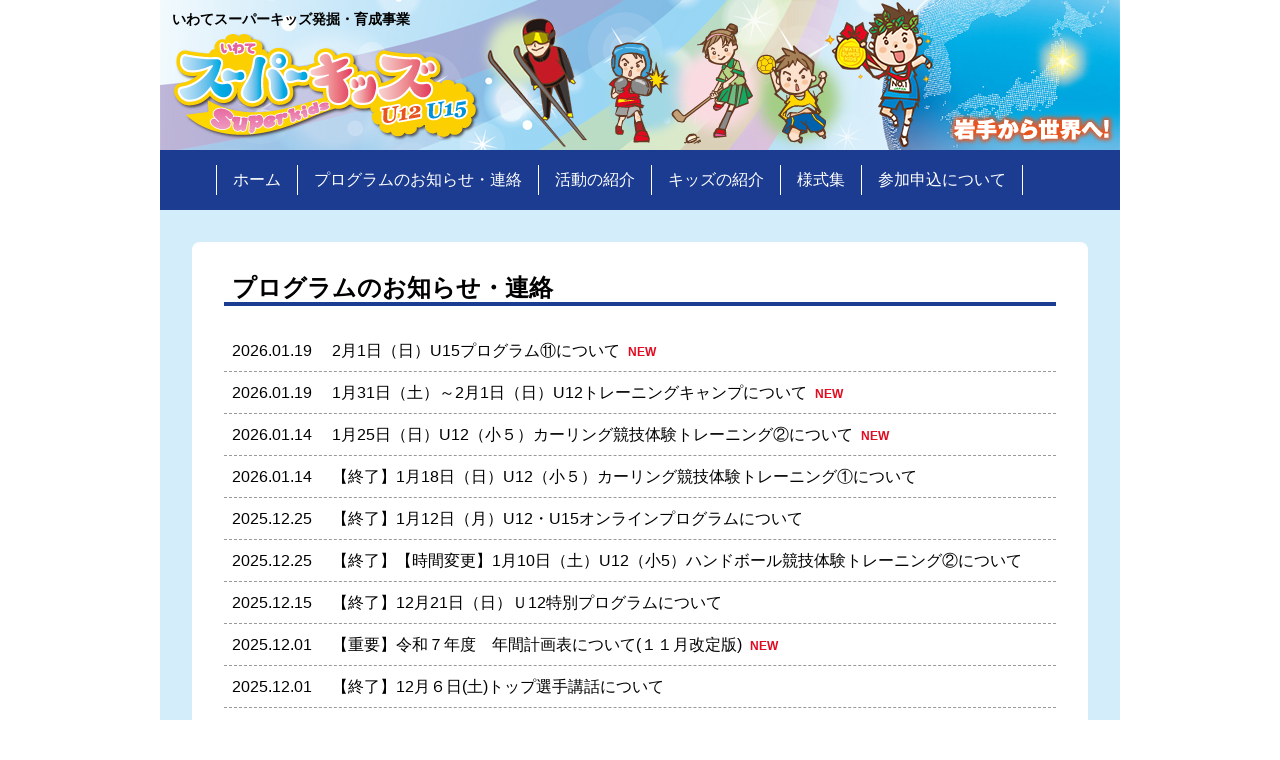

--- FILE ---
content_type: text/html
request_url: https://www.iwate-superkids.pref.iwate.jp/program/
body_size: 8674
content:
<!DOCTYPE html>
<html lang="ja">
<head>
 <meta charset="utf-8">
 <meta name="viewport" content="width=device-width, initial-scale=1.0">
 <meta name="format-detection" content="telephone=no">
 <title>プログラムのお知らせ・連絡｜いわてスーパーキッズ</title>
 <link href="https://use.fontawesome.com/releases/v5.9.0/css/all.css" rel="stylesheet">
 <link rel="stylesheet" href="../common/css/style.css">
</head>
<body>
<div class="wrapper">
 <header class="sub_header">
  <div class="sub_sitetitle_area">
   <p class="project">いわてスーパーキッズ発掘・育成事業</p>
   <p id="sitetitle"><a href="../"><img srcset="../common/image/sub_logo_sp.png 2x, ../common/image/sub_logo.png" src="../common/image/sub_logo.png" alt="いわてスーパーキッズ"></a></p>
  </div>
 </header>
 <div class="global_nav_area">
  <ul class="menu_btn">
   <li class="menu_icon">メニュー</li>
  </ul>
  <nav class="global_nav">
   <ul>
    <li><a href="../">ホーム</a></li>
    <li><a href="./">プログラムのお知らせ・連絡</a></li>
    <li><a href="../activity/">活動の紹介</a></li>
    <li><a href="../kids/">キッズの紹介</a></li>
    <li><a href="../format/">様式集</a></li>
    <li><a href="../entry/">参加申込について</a></li>
   </ul>
  </nav>
 </div>
 <div class="container">
  <main class="sub_main">
   <article>
    <h1>プログラムのお知らせ・連絡</h1>
    <dl class="info_list">
    <div>
     <dt>2026.01.19</dt>
     <dd class="new"><a href="/program/index.cgi?no=413" target=""> 2月1日（日）U15プログラム⑪について</a></dd>
    </div>
    <div>
     <dt>2026.01.19</dt>
     <dd class="new"><a href="/program/index.cgi?no=412" target=""> 1月31日（土）～2月1日（日）U12トレーニングキャンプについて</a></dd>
    </div>
    <div>
     <dt>2026.01.14</dt>
     <dd class="new"><a href="/program/index.cgi?no=411" target=""> 1月25日（日）U12（小５）カーリング競技体験トレーニング②について</a></dd>
    </div>
    <div>
     <dt>2026.01.14</dt>
     <dd ><a href="/program/index.cgi?no=410" target=""> 【終了】1月18日（日）U12（小５）カーリング競技体験トレーニング①について</a></dd>
    </div>
    <div>
     <dt>2025.12.25</dt>
     <dd ><a href="/program/index.cgi?no=409" target=""> 【終了】1月12日（月）U12・U15オンラインプログラムについて</a></dd>
    </div>
    <div>
     <dt>2025.12.25</dt>
     <dd ><a href="/program/index.cgi?no=408" target=""> 【終了】【時間変更】1月10日（土）U12（小5）ハンドボール競技体験トレーニング②について</a></dd>
    </div>
    <div>
     <dt>2025.12.15</dt>
     <dd ><a href="/program/index.cgi?no=407" target=""> 【終了】12月21日（日）Ｕ12特別プログラムについて</a></dd>
    </div>
    <div>
     <dt>2025.12.01</dt>
     <dd class="new"><a href="/program/index.cgi?no=406" target=""> 【重要】令和７年度　年間計画表について(１１月改定版)</a></dd>
    </div>
    <div>
     <dt>2025.12.01</dt>
     <dd ><a href="/program/index.cgi?no=405" target="_blank"> 【終了】12月６日(土)トップ選手講話について</a></dd>
    </div>
    <div>
     <dt>2025.12.01</dt>
     <dd ><a href="/program/index.cgi?no=403" target="_blank"> 【終了】12月13日（土）小５ボクシング競技体験トレーニング②、小６スケート競技体験トレーニング②について</a></dd>
    </div>
    <div>
     <dt>2025.12.01</dt>
     <dd ><a href="/program/index.cgi?no=402" target=""> 【終了】12月7日（日）U12（小５）スケート競技体験トレーニング②・U15オンラインプログラムについて</a></dd>
    </div>
    <div>
     <dt>2025.11.20</dt>
     <dd ><a href="/program/index.cgi?no=400" target=""> 【終了】11月29日（土）U12（小５）スケート競技体験トレーニング①について</a></dd>
    </div>
    <div>
     <dt>2025.11.20</dt>
     <dd ><a href="/program/index.cgi?no=401" target=""> 【終了】11月30日（日）U12（小６）スケート競技体験トレーニング①について</a></dd>
    </div>
    <div>
     <dt>2025.11.15</dt>
     <dd ><a href="/program/index.cgi?no=397" target=""> 【終了】12月６日(土)トップ選手講話について</a></dd>
    </div>
    <div>
     <dt>2025.11.14</dt>
     <dd ><a href="/program/index.cgi?no=399" target=""> 【終了】11月23日（日）U12（小５）ボクシング競技体験トレーニング①について</a></dd>
    </div>
    <div>
     <dt>2025.11.14</dt>
     <dd ><a href="/program/index.cgi?no=398" target=""> 【終了】11月22日（土）U12（小６）ボクシング競技体験トレーニング②について</a></dd>
    </div>
    <div>
     <dt>2025.11.06</dt>
     <dd ><a href="/program/index.cgi?no=395" target=""> 【終了】11月16日（日）U15（中2）プログラム⑧について</a></dd>
    </div>
    <div>
     <dt>2025.11.06</dt>
     <dd ><a href="/program/index.cgi?no=394" target=""> 【終了】11月15日（土）U12スポーツクライミング競技体験トレーニング①について</a></dd>
    </div>
    <div>
     <dt>2025.11.05</dt>
     <dd ><a href="/program/index.cgi?no=393" target=""> 【終了】【訂正】11月8日（土）U12（小５）ハンドボール競技体験トレーニング①、U15プログラム⑧について</a></dd>
    </div>
    <div>
     <dt>2025.11.04</dt>
     <dd ><a href="/program/index.cgi?no=396" target="_blank"> 【終了】スポーツクライミングタレント選出トライアウトの実施について</a></dd>
    </div>
    <div>
     <dt>2025.10.09</dt>
     <dd ><a href="/program/index.cgi?no=391" target=""> 【終了】10月19日（日）U12スペシャルスクール④・U15プログラム⑦について</a></dd>
    </div>
    <div>
     <dt>2025.10.06</dt>
     <dd class="new"><a href="/program/index.cgi?no=392" target=""> 【再変更！】【重要】令和７年度　年間計画表について(１０月改定版)</a></dd>
    </div>
    <div>
     <dt>2025.09.25</dt>
     <dd ><a href="/program/index.cgi?no=390" target=""> 【変更】【重要】令和７年度　年間計画表について(９月改定版)</a></dd>
    </div>
    <div>
     <dt>2025.09.16</dt>
     <dd ><a href="/program/index.cgi?no=389" target="_blank"> 【終了】9月28日（日）U12（小６）カーリング競技体験トレーニング②について</a></dd>
    </div>
    <div>
     <dt>2025.09.09</dt>
     <dd ><a href="/program/index.cgi?no=388" target="_blank"> 【終了】9月21日（日）小５フェンシング競技体験トレーニング②、小６カーリング競技体験トレーニング①について<br /></a></dd>
    </div>
    <div>
     <dt>2025.09.09</dt>
     <dd ><a href="/program/index.cgi?no=387" target=""> 【終了】9月20日（土）U12（小６）ボクシング競技体験トレーニング①について</a></dd>
    </div>
    <div>
     <dt>2025.09.02</dt>
     <dd ><a href="/program/index.cgi?no=386" target=""> 【終了】9月15日（月祝）U15プログラム⑥について</a></dd>
    </div>
    <div>
     <dt>2025.08.26</dt>
     <dd ><a href="/program/index.cgi?no=385" target=""> 【終了】9月7日（日）U12【小５・小６】特別プログラム①について</a></dd>
    </div>
    <div>
     <dt>2025.08.26</dt>
     <dd ><a href="/program/index.cgi?no=383" target=""> 【終了】9月6日（土）U12（小６）レスリング競技体験トレーニングについて</a></dd>
    </div>
    <div>
     <dt>2025.08.21</dt>
     <dd ><a href="/program/index.cgi?no=384" target=""> 【変更】【重要】令和７年度　年間計画表について(８月改定版)<br /></a></dd>
    </div>

    </dl>
<ul class="pagination"><li><span class="page-numbers current">1</span></li>
<li><a class="page-numbers" href="index.cgi?page=1">2</a></li>
<li><a class="page-numbers" href="index.cgi?page=2">3</a></li>
<li><a class="page-numbers" href="index.cgi?page=3">4</a></li>
<li><a class="next page-numbers" href="index.cgi?page=1">次へ</a></li>
</ul>
   </article>
  </main>
 </div>
 <footer>
  <ul class="pagetop_nav">
   <li><a href="#sitetitle">ページトップ</a></li>
  </ul>
  <p class="copyright"><small>&copy; 2020 Iwate SuperKids, All rights reserved.</small></p>
 </footer>
</div>
<script src="../common/js/jquery-2.1.1.min.js"></script>
<script src="../common/js/picturefill.min.js" async></script>
<script src="../common/js/script.js"></script>
</body>
</html>


--- FILE ---
content_type: text/css
request_url: https://www.iwate-superkids.pref.iwate.jp/common/css/style.css
body_size: 20999
content:
@charset "utf-8";

/* =============================================================================
リセット (html5doctorを利用)
============================================================================= */

/* 
html5doctor.com Reset Stylesheet
v1.6.1
Last Updated: 2010-09-17
Author: Richard Clark - http://richclarkdesign.com 
Twitter: @rich_clark
*/

html, body, div, span, footer, header, nav, main, section, article,
h1, h2, h3, h4, h5, h6, p, address, em, img, small,
dl, dt, dd, ol, ul, li, table, caption, tr, th, td, form {
 margin: 0;
 padding: 0;
 border: 0;
 outline: 0;
 vertical-align: baseline;
 background: transparent;
 box-sizing: border-box;
}

body {
 -webkit-text-size-adjust: 100%;
}

footer, header, nav, section {
 display: block;
}

a {
 margin: 0;
 padding: 0;
 vertical-align: baseline;
 background: transparent;
}

table {
 border-collapse: collapse;
 border-spacing: 0;
}

hr {
 display: block;
 padding: 0;
 width: 96%;
 height: 1px;
 border: 0;
 border-top: 1px solid #ccc;
}

img {
 vertical-align: middle;
}

/* ============================================================================
全ページ・全レイアウト共通
============================================================================ */

/* フォント関連
------------------------------------------------------------------- */

button, input, select, textarea {
 font-family : inherit;
 font-size : 100%;
}

/* 色・書体・行間 -------------------------------------- */

html {
 color: #000;
 font-family: -apple-system, BlinkMacSystemFont, "Helvetica Neue", YuGothic, "ヒラギノ角ゴ ProN W3", Hiragino Kaku Gothic ProN, Arial, "メイリオ", Meiryo, sans-serif;
 line-height: 1.6;
}

/* サイズ (単位 rem) ----------------------------------- */

html { font-size: 62.5%; } /* 10px */
body { font-size: 1.6em; } /* 16px -- em指定はchromeのバグ対策 */

/* リンク関連 (基本・個別)
------------------------------------------------------------------ */

/* 基本 ------------------------------------------------ */

a:link {
 color: #000;
 text-decoration: none;
}

a:visited {
 color: #000;
}

a:hover {
 outline:none;
 text-decoration: underline;
}

a:active {
}

a:focus {
 outline: none;
}

/* 拡張子別アイコン表示 -------------------------------- */

main a[href$=".pdf"]:after, .subpage_nav a[href$=".pdf"]:after {
 content: "\f1c1";
 font-family: "Font Awesome 5 Free";
 font-size: 1.25em;
 line-height: 1;
 margin: 0 0.4rem;
}

main a[href$=".doc"]:after, a[href$=".docx"]:after {
 content: "\f1c2";
 font-family: "Font Awesome 5 Free";
 font-size: 1.25em;
 line-height: 1;
 margin: 0 0.4rem;
}

main a[href$=".xls"]:after, a[href$=".xlsx"]:after {
 content: "\f1c3";
 font-family: "Font Awesome 5 Free";
 font-size: 1.25em;
 line-height: 1;
 margin: 0 0.4rem;
}

main a[href$=".ppt"]:after, a[href$=".pptx"]:after {
 content: "\f1c4";
 font-family: "Font Awesome 5 Free";
 font-size: 1.25em;
 line-height: 1;
 margin: 0 0.4rem;
}

main a[href$=".zip"]:after, a[href$=".lzh"]:after {
 content: "\f1c6";
 font-family: "Font Awesome 5 Free";
 font-size: 1.25em;
 line-height: 1;
 margin: 0 0.4rem;
}

main a[href$=".mp3"]:after, a[href$=".wav"]:after {
 content: "\f1c7";
 font-family: "Font Awesome 5 Free";
 font-size: 1.25em;
 line-height: 1;
 margin: 0 0.4rem;
}

main a[href$=".mp4"]:after, a[href$=".mov"]:after {
 content: "\f1c8";
 font-family: "Font Awesome 5 Free";
 font-size: 1.25em;
 line-height: 1;
 margin: 0 0.4rem;
}

/* 全体を囲む
------------------------------------------------------------------ */

.wrapper {
 background: #d4edfa;
 margin: 0 auto;
 width: 100%;
}

@media (min-width: 600px) {
 .wrapper {
  max-width: 100%;
 }
}
@media (min-width: 960px) {
 .wrapper {
  max-width: 96rem;
 }
}

/* ヘッダ
------------------------------------------------------------------ */

/* 背景画像 -------------------------------------------- */

/* トップページ ------------------------------ */

.top_header {
 background: url(../image/top_header_bg_sp.jpg);
 background-position: top left;
 background-repeat: no-repeat;
 background-size: 100% 100%;
 height: 0;
 padding-top: 37.33333%;
 position: relative;
 width: 100%;
}

@media (min-width: 600px) {
 .top_header {
  background: url(../image/top_header_bg.jpg);
  background-position: top left;
  background-repeat: no-repeat;
  background-size: 100% 100%;
  height: 0;
  padding-top: 37.5%;
  position: relative;
  width: 100%;
 }
}

/* サブページ -------------------------------- */

.sub_header {
 background: url(../image/sub_header_bg.jpg);
 background-position: top left;
 background-repeat: no-repeat;
 background-size: 100% 100%;
 height: 0;
 padding-top: 15.625%;
 position: relative;
 width: 100%;
}

/* サイトタイトルエリア -------------------------------- */

/* トップページ ------------------------------ */

.top_sitetitle_area {
 font-size: 1.2rem;
 font-weight: bold;
 line-height: 1;
 position: absolute;
 top: 0.4rem;
 left: 2.4rem;
 min-width: 57%;
 width: calc((100% - 2.4rem) * 57%); height: auto;
}

.top_header #sitetitle img {
 width: 100%;
}

@media (min-width: 480px) {
 .top_sitetitle_area {
  font-size: 1.4rem;
  font-weight: bold;
  line-height: 1;
  min-width: 57%;
  width: calc((100% - 2.4rem) * 57%);
  height: auto;
 }
}
@media (min-width: 960px) {
 .top_sitetitle_area {
  min-width: auto;
  width: auto;
  height: auto;
 }
 .top_header #sitetitle img {
  width: auto;
  height: auto;
 }
}

/* サブページ -------------------------------- */

.sub_sitetitle_area {
 font-size: 1rem;
 font-weight: bold;
 line-height: 1;
 position: absolute;
 top: 0.3rem;
 left: 0.6rem;
 height: auto;
 min-width: 57%;
 width: calc((100% - 2.4rem) * 57%);
}

.sub_header #sitetitle img {
 width: 45%;
}
@media (min-width: 600px) {
 .sub_sitetitle_area {
  line-height: 1.4;
  width: calc(100% - 9.6rem);
 }
 .sub_header #sitetitle img {
  width: 38%;
 }
}
@media (min-width: 768px) {
 .sub_sitetitle_area {
  font-size: 1.2rem;
  line-height: 1.2;
  top: 0.7rem;
  left: 1.2rem;
  width: auto;
  height: auto;
 }
 .sub_header #sitetitle img {
  width: auto;
 }
}
@media (min-width: 960px) {
 .sub_sitetitle_area {
  font-size: 1.4rem;
  line-height: 1.8;
  top: 0.7rem;
  left: 1.2rem;
  width: auto;
  height: auto;
 }
 .sub_header #sitetitle img {
  width: auto;
 }
}

/* グローバルナビエリア
------------------------------------------------------------------ */

.global_nav_area {
 background: #1c3c91;
 position: relative;
 min-height: 6rem;
}

/* グローバルナビ -------------------------------------- */

.global_nav {
 background: #4963a7;
 display: none;
 position: absolute;
 top: 6rem;
 right: 0;
 width: 100%;
 z-index: 99;
}

.global_nav ul {
 display: flex;
 flex-wrap: wrap;
}

.global_nav li {
 border-bottom: dotted 1px #fff;
 font-weight: bold;
 list-style-type: none;
 width: 100%;
}

.global_nav li a {
 color: #fff;
 display: block;
 padding: 1.2rem 1.6rem;
 position: relative;
 width: 100%;
}

.global_nav li a:after {
 content: "\f054";
 font-family: "Font Awesome 5 Free";
 font-weight: bold;
 margin-top: -1.2rem;
 position: absolute;
 top: 50%;
 right: 4.8rem;
}

@media (min-width:768px) {
 .global_nav {
  background: transparent;
  display: flex;
  align-items: center;
  flex-direction: column;
  justify-content: center;
  height: 6rem;
  position: static;
 }
 .global_nav ul {
  border-left: solid 1px #fff;
  flex-wrap: nowrap;
  }
 .global_nav li {
  border: none;
  border-right: solid 1px #fff;
  font-weight: normal;
  line-height: 3rem;
  height: 3rem;
  width: auto;
 }
 .global_nav li a {
  display: block;
  padding: 0 1.6rem ;
  width: auto;
 }
 .global_nav li a:after {
  content: none;
 }
}
@media (min-width:960px) {
 .global_nav {
  align-items: flex-start;
  padding-left: 5.6rem;
 }
}

/* ハンバーガーメニュー -------------------------------- */

.menu_btn {
 background: #1c3c91;
 color: #fff;
 cursor: pointer;
 position: absolute;
 right: 0;
 top: 0;
 height: 6rem;
 width: 6rem;
}

.menu_icon {
 font-size: 1rem;
 font-weight: bold;
 line-height: 1;
 list-style-type: none;
 padding: 0.6rem 0;
 text-align: center;
}

.menu_btn li:before {
 content: "\f0c9";
 display: block;
 font-family: "Font Awesome 5 Free";
 font-weight: bold;
 font-size: 3.8rem;
}

.menu_icon.current {
 background: #4963a7;
}

.menu_icon.current:before {
 content: "\f00d";
 display: block;
 font-family: "Font Awesome 5 Free";
 font-weight: bold;
 font-size: 3.8rem;
}

@media (min-width: 768px) {
 .menu_btn {
  display: none;
 }
}

/* コンテナ（メインとサイドを囲む）
------------------------------------------------------------------- */

.top_container, .container {
 margin: 0 auto 5.6rem auto;
 padding: 3.2rem 1.6rem 0 1.6rem;
}

@media (min-width: 768px) {
 .top_container {
  display: flex;
  flex-direction: row-reverse;
  justify-content: space-between;
 }
 .container {
 }
}
@media (min-width: 960px) {
 .top_container, .container {
  padding: 3.2rem;
 }
}

/* メイン
------------------------------------------------------------------ */

main {
 background: #fff;
 display: block; /* IE11対策 */
 margin-bottom: 1.6rem;
}

/* トップページ ---------------------------------------- */

.top_main {
 border-radius: 0.8rem;
 width: 100%;
}

@media (min-width: 768px) {
 .top_main {
  width: calc(100% - 18.4rem);
 }
}

/* サブページ ------------------------------------------ */

.sub_main {
 border-radius: 0.8rem;
 padding: 1.6rem;
}

@media (min-width: 768px) {
 .sub_main {
  border-radius: 0.8rem;
  padding: 3.2rem;
 }
}

.sub_main h1 {
 border-bottom: solid 0.4rem #1c3c91;
 font-size: 2.4rem;
 line-height: 1.2;
 margin-bottom: 2.4rem;
 padding: 0 0.8rem;
}

.sub_main h2 {
 background: #fccf00;
 border-radius: 0.8rem;
 font-size: 2rem;
 margin-bottom: 2.4rem;
 padding: 0.4rem 1.6rem 0.4rem 2.4rem;
 position: relative;
}

.sub_main h2:after {
 background: #fff;
 border-radius: 4px;
 content: "";
 position: absolute;
 top: 0.8rem;
 left: 0.8rem;
 height: calc(100% - 0.8em);
 width: 0.8rem;
}

.sub_main h3 {
 background: #fee780;
 font-size: 1.8rem;
 line-height: 1.2;
 margin-bottom: 2.4rem;
 padding: 0.4rem 1.6rem;
}

.sub_main h4 {
 border-bottom: solid 0.1rem #f4b5d1;
 border-left: solid 0.8rem #f4b5d1;
 font-size: 1.6rem;
 line-height: 1.2;
 margin-bottom: 2.4rem;
 padding: 0 1.6rem 0.4rem 0.8rem;
}

.sub_main p, .sub_main dl {
 margin-bottom: 2.4rem;
}

.sub_main ul, .sub_main ol {
 margin: 0 0 2.4rem 1.6rem;
}

.sub_main li {
 margin-bottom: 0.8rem;
}

.sub_main ul p, .sub_main ol p, .sub_main dl p {
 margin-left: 0;
}

.sub_main ul ul, .sub_main ol ul, .sub_main dl ul,
.sub_main ul ol, .sub_main ol ol, .sub_main dl ol {
 margin-left: 2.4rem;
}

.sub_main ul dl, .sub_main ol dl, .sub_main dl dl {
 margin-left: 0;
}

.table_common {
 margin: 0 0 2.4rem 0;
 table-layout: fixed;
 max-width: 100%;
 width: 100%;
}

.table_common th {
 background: #ccc;
 font-weight: normal;
}

.table_common th, .table_common td {
 border: solid 1px #ccc;
 padding: 0.4rem 0.8rem;
 text-align: left;
}

.table_common td p, .table_common td dl {
 margin-left: 0;
}

.table_common td ul, .table_common td ol {
 margin-bottom: 0;
 margin-left: 2.4rem;
}

/* サイド
------------------------------------------------------------------ */

.sidebar {
}

.bnr_area {
 list-style-type: none;
 margin-top: 0.8rem;
}

.bnr_area li {
 list-style-type: none;
 margin-bottom: 0.8rem;
 position: relative;
 cursor: pointer;
}

.bnr_area li a:before{
  content: "";
  position: absolute;
  top: 0;
  left: 0;
  width: 100%;
  height: 100%;
  z-index: 2;
}

.bnr_area li a:hover:before {
 background-color: rgba(255, 255, 255, 0.5);
 border-radius: 0.8rem;
}

@media (min-width: 768px) {
 .sidebar {
  margin-right: 2.4rem;
  width: 16rem;
 }
}

/* フッタ
------------------------------------------------------------------ */

footer {
 background: #1c3c91;
 color: #fff;
 line-height: 1.2;
 padding: 1.6rem;
 position: relative;
}

/* 団体名称等 -------------------------------- */

.footer_address {
 font-size: 1.4rem;
}

.footer_address dt {
 margin-bottom: 0.84rem;
}

/* カウンター -------------------------------- */

.counter {
 font-family: Courier, Arial, Verdana, sans-serif;
 margin: 0 1.6rem 0 auto;
 text-align: right;
}

/* コピーライト ------------------------------ */

.copyright {
 font-size: 0.8em;
 line-height: 1;
 margin: 1.6rem auto 0 auto;
 text-align: center;
}

@media (min-width: 768px) {
 .footer_address {
  margin: 0 auto;
 }
 .footer_address dt br {
  display: none;
 }
 .footer_address dd br:first-child {
  display: none;
 }
}

/* その他のナビゲーション関連
------------------------------------------------------------------ */

/* ページのトップに戻るナビ ---------------------------- */

/* 全ページ共通（タブ型、フッタ上部に固定）--- */

.pagetop_nav {
 background: #1c3c91;
 border-radius: 0.8rem 0.8rem 0 0;
 display: inline-block;
 font-size: 1.4rem;
 list-style-type: none;
 padding: 0.6rem 1.6rem 1.6rem 1.6rem;
 position: absolute;
 top: -2.4rem;
 right: 1.6rem;
}

.pagetop_nav a:before {
 content: "\f139";
 font-family: "Font Awesome 5 Free";
 font-weight: bold;
 margin-right: 0.4rem;
}

.pagetop_nav a:before:hover {
 color: #fccf00;
}

.pagetop_nav a {
 color: #fff;
 text-align: center;
 text-decoration: none;
}

.pagetop_nav a:hover {
 color: #fccf00;
}

/* 前のページに戻る ------------------------------------ */

.sub_main .prev_nav {
 margin: 4rem auto 0 auto;
 text-align: center;
}

.sub_main .prev_nav li {
 display: inline-block;
 list-style-type: none;
 text-align: center;
}

.sub_main .prev_nav li:before {
 content: "\f137";
 font-family: "Font Awesome 5 Free";
 font-weight: bold;
 margin-right: 0.4rem;
}

/* 次のページに進む ------------------------------------ */

.sub_main .next_nav {
 margin: 4rem auto 0 auto;
 text-align: center;
}

.sub_main .next_nav li {
 display: inline-block;
 list-style-type: none;
 text-align: center;
}

.sub_main .next_nav li:before {
 content: "\f138";
 font-family: "Font Awesome 5 Free";
 font-weight: bold;
 margin-right: 0.4rem;
}

/* ページネーション ------------------------------------ */

.sub_main .pagination {
 margin: 2.4rem auto;
 text-align: center;
}

.sub_main .pagination li {
 margin: 0;
 list-style: none;
 display: inline-block;
}

.sub_main .pagination li a,
.sub_main .pagination li .page-numbers {
 border: solid 1px #ccc;
 border-radius: 0.4rem;
 display: inline-block;
 padding: 0.8rem 1.3rem;
 text-decoration: none;
}

.sub_main .pagination li a:hover {
 background: #b3e3f5;
 border: solid 1px #b3e3f5;
}

.sub_main .pagination li .page-numbers.current {
 background: #00a0df;
 border: solid 1px #00a0df;
 color:#fff;
}

/* 汎用
------------------------------------------------------------------- */

.none {
 display: none;
}

.main_inner .txt_center, .main_inner .img_center {
 margin: 0 0 2.4rem 0 ;
 text-align: center;
}

.main_inner .img_center img {
 margin: 0.8rem 0;
}

.txt_right {
 text-align: right;
}

.txt_center {
 text-align: center;
}

.float_left {
 float: none;
}

.float_right {
 float: none;
}

.clearfix:after {
 content: "";
 clear: both;
 display: block;
}

.lg_break {
 display: none;
}
.sm_break {
 display: inline;
}

@media (min-width: 768px) {
 .float_left {
  float: left;
 }
 .float_right {
  float: right;
 }
 .lg_break {
  display: inline;
 }
 .sm_break {
  display: none;
 }
}


/* ============================================================================
各カテゴリごと
============================================================================ */

/* トップページ、サブページ共通
------------------------------------------------------------------ */

/* NEW --------------------------------------- */

.new:after {
 color: #e30b21;
 content: "NEW";
 font-family: Comic Sans MS, Trebuchet MS, sans-serif;
 font-size: 1.2rem;
 font-weight: bold;
 margin-left: 0.8rem;
}

/* トップページ
------------------------------------------------------------------ */

/* 新着情報 -------------------------------------------- */

.top_info {
 padding: 0.8rem;
}

.top_info h2 {
 background: #fccf00;
 border-radius: 0.8rem;
 font-size: 2rem;
 margin-bottom: 2.4rem;
 padding: 0.4rem 1.6rem 0.4rem 2.4rem;
 position: relative;
}

.top_info h2:after {
 background: #fff;
 border-radius: 4px;
 content: "";
 position: absolute;
 top: 0.8rem;
 left: 0.8rem;
 height: calc(100% - 0.8em);
 width: 0.8rem;
}

.top_info dl {
 padding: 0 0 2.4rem 0;
 }

.top_info div {
 border-bottom: dashed 1px #999;
 display: flex;
 flex-wrap: wrap;
 padding: 0.8rem;
}

.top_info dt {
 min-width: 10rem;
 width: 10rem;
}

.top_info dd {
 min-width: ;
 width: calc(100% - 10rem);
}

@media (min-width: 768px) {
 .top_info div {
  display: flex;
  flex-wrap: wrap;
 }
 .top_info dt {
  min-width: 10rem;
  width: 10rem;
 }
 .top_info dd {
  min-width: ;
  width: calc(100% - 10rem);
 }
}

/* 一覧を見る -------------------------------- */

.goto_information_list {
 list-style-type: none;
 margin: 1.6rem 0.8rem 0 auto;
 text-align: right;
}

.goto_information_list li:before {
 content: "\f138";
 font-family: "Font Awesome 5 Free";
 font-weight: bold;
 margin-right: 0.4rem;
}

/* サブページ共通
------------------------------------------------------------------ */

/* 日付 ------------------------------------------------ */

.sub_main .date {
 text-align: right;
}

@media (min-width: 768px) {
 .sub_main .date {
  margin: 0 0.8rem 0.8rem auto;
 }
}





/* 新着情報
------------------------------------------------------------------ */

/* 新着情報 -------------------------------------------- */

.info_list {
 padding: 0 0 2.4rem 0;
}

.info_list div {
 border-bottom: dashed 1px #999;
 display: flex;
 flex-wrap: wrap;
 padding: 0.8rem;
}

.info_list dt {
 min-width: 10rem;
 width: 10rem;
}

.info_list dd {
 min-width: ;
 width: calc(100% - 10rem);
}

@media (min-width: 768px) {
 .info_list div {
  display: flex;
  flex-wrap: wrap;
 }
 .info_list dt {
  min-width: 10rem;
  width: 10rem;
 }
 .info_list dd {
  min-width: ;
  width: calc(100% - 10rem);
 }
}

/* プログラムのお知らせ・連絡、活動の紹介
------------------------------------------------------------------ */



/* プログラムの内容 ------------------------------------ */
/* 活動の紹介 ------------------------------------ */

.program_contents,
.activity_contents {
}

.attached_image {
 display: flex;
 list-style-type: none;
 margin: 0;
}

.attached_image2 {
 display: block;
 list-style-type: none;
 margin: 0;
}

.attached_img li {
 display: block;
 margin: 0;
}

.attached_image img,
.attached_image2 img {
 max-width: 100%;
}

.attached_file {
}

@media (min-width: 768px) {
 .program_contents div,
 .activity_contents div {
  display: flex;
  flex-wrap: wrap;
 }
 .program_contents dt,
 .activity_contents dt {
  min-width: 10rem;
  width: 10rem;
 }
 .program_contents dd,
 .activity_contents dd {
  min-width: ;
  width: calc(100% - 10rem);
 }
}

/* キッズの紹介
------------------------------------------------------------------ */

/* 修了生名簿 ------------------------------------------ */

.kids_list {
 list-style-type: none;
 display: flex;
 flex-wrap: wrap;
 margin: 0 0 2.4rem 0;
}

.kids_list li {
 border: solid 1px #ccc;
 border-radius: 0.4rem;
 margin: 0 0.8rem 1.6rem 0;
 width: 12rem;
}

.kids_list li a {
 border-radius: 0.4rem;
 display: block;
 padding: 0.4rem 0 0.4rem 0.8rem;
}


.kids_list li a:hover {
 background: #fee780;
 text-decoration: none;
}

@media (min-width: 768px) {
 .kids_list {
  margin: 0 1.6rem 2.4rem 1.6rem;
 }
}
@media (min-width: 1024px) {
 .kids_list {
  margin: 0 0.8rem 2.4rem 0.8rem;
 }
}

/* 参加申込み
------------------------------------------------------------------- */

.entry_lead {
 font-weight: bold;
}

.entry {
 border-top: solid 1px #ccc;
 margin-bottom: 2.4rem;
 width: 100%;
}

.entry th, .entry td{
 display: block;
 vertical-align: middle;
 width: 100%;
}

.entry th {
 font-weight: bold;
 padding: 0.8rem;
 text-align: left;
}

.entry td {
 border-bottom: solid 1px #ccc;
 padding: 0 0.8rem 2.4rem 0.8rem;
}

.entry input, .entry textarea {
 padding: 0.8rem;
}

.entry input[type="text"],
.entry textarea {
 width: 94%;
}

.entry  textarea {
 height: 10em;
}

.entry_btn {
 margin: 0 auto;
 text-align: center;
}

@media (min-width:768px) {
 .entry {
  margin: 2.4rem 0;
  table-layout: fixed;
  width: 100%;
  word-break: break-all;
 }
 .entry th, .entry td {
  display: table-cell;
 }
 .entry th {
  background: #f5f5f5;
  border-left: solid 1px #ccc;
  border-bottom: solid 1px #ccc;
  text-align: left;
  width: 28%;
 }
 .entry td {
  border-right: solid 1px #ccc;
  border-bottom: solid 1px #ccc;
  border-left: solid 1px #ccc;
  padding: 0.8rem;
  width: 72%;
 }
 .entry input[type="text"],
 .entry textarea {
  width: 96%;
 }
}


--- FILE ---
content_type: application/javascript
request_url: https://www.iwate-superkids.pref.iwate.jp/common/js/script.js
body_size: 1128
content:
// ハンバーガーメニュー
$(function() {
 $('.menu_icon').on('click', function() {
  var $navList = $(this);
  if($navList.hasClass("current")) {
   $('.global_nav').slideUp(200,function(){
    $navList.removeClass("current");
   });
  } else {
   $('.global_nav').slideDown(200,function(){
    $navList.addClass("current");
   });
  };
  return false;
 });
});

// ページトップに戻る
$(function() {
  var appear = false;
  var pagetop = $('.pagetop_nav a');
  $(window).scroll(function () {
    if ($(this).scrollTop() > 100) {  //100pxスクロールしたら
      if (appear == false) {
        appear = true;
        pagetop.stop().animate({
          'bottom': '30px' //下から30pxの位置に
        }, 300); //0.3秒かけて現れる
      }
    } else {
      if (appear) {
        appear = false;
        pagetop.stop().animate({
          'bottom': '-50px' //下から-50pxの位置に
        }, 300); //0.3秒かけて隠れる
      }
    }
  });
  pagetop.click(function () {
    $('body, html').animate({ scrollTop: 0 }, 500); //0.5秒かけてトップへ戻る
    return false;
  });
});
